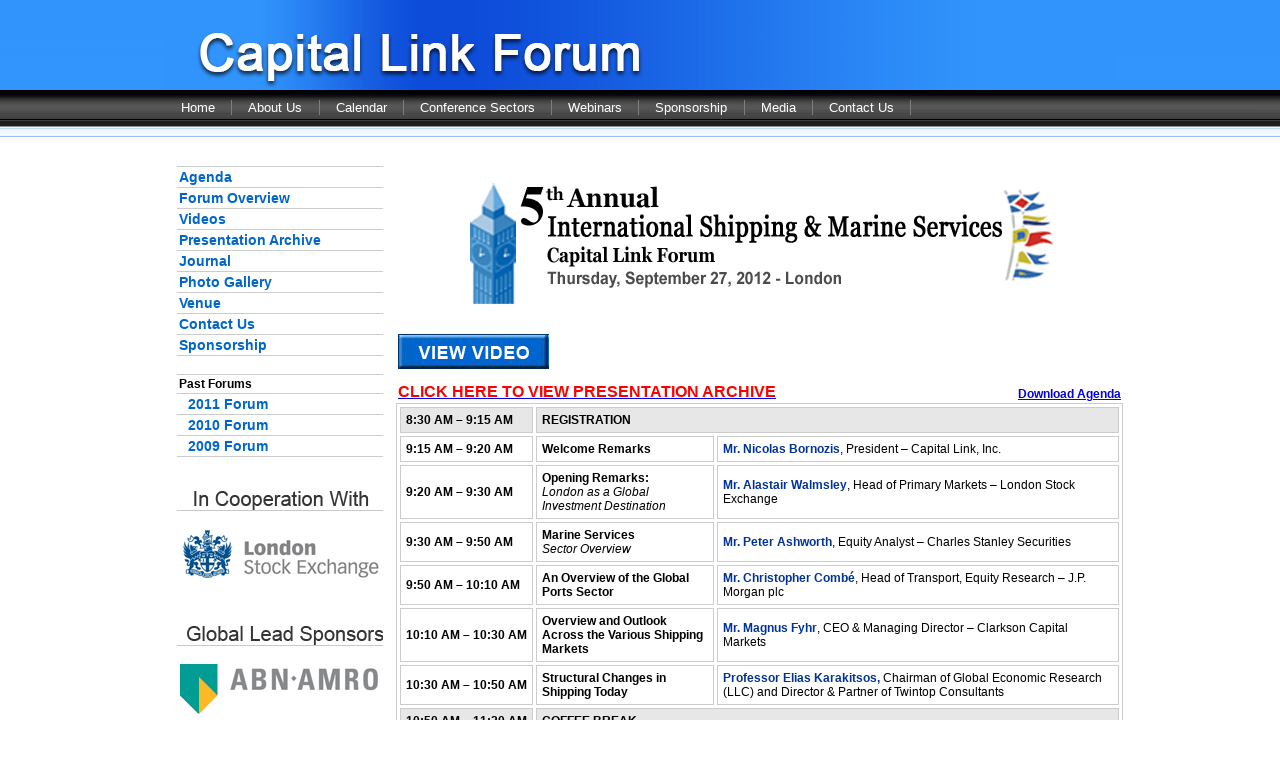

--- FILE ---
content_type: text/html
request_url: http://forums.capitallink.com/shipping/2012london/index.html
body_size: 40723
content:





 
<!DOCTYPE HTML PUBLIC "-//W3C//DTD HTML 4.0 Transitional//EN">
<HTML>
<HEAD>
<TITLE> * Capital Link Forum - 5th Annual Invest in International Shipping & Marine Services Forum  </TITLE>
<!-- Sunday 18th of January 2026 04:12:07 PM -->


<meta http-equiv="Pragma" content="no-cache">
<meta http-equiv="Expires" content="-1">
<meta http-equiv="cache-control" content="no-store"> 


<META NAME="Keywords" CONTENT="Capital Link Forum, Investing In forums, Investor Resources, Market Statistics, Company Profiles, Press Releases, Events, Presentations, Financial News, International Investor, Economy, Webcast, Industry Reports, Blog">
<META NAME="Description" CONTENT="<!-- Thursday, October 6, 2011. --> London"> 

 <link rel="image_src" href="http://cl-portals.capitallink.com/img/logos/capitallink_w97xh45.jpg" / >


<!-- portal styles --> 
<!-- <link REL="Stylesheet" TYPE="text/css" href="http://cl-portals.capitallink.com/css/main_new.css"> -->
<!-- template - round corners --> 
<!-- <link REL="Stylesheet" TYPE="text/css" href="http://cl-portals.capitallink.com/css/round_corners.css"> -->
 

 

  






































 
<!--  
<script type="text/javascript" src="http://cl-portals.capitallink.com/js/site_global.js"></script>
 
 --> 
 
<style type="text/css">

	* { 
	padding: 0; 
	margin: 0;
	}

	html {
		overflow-y: scroll;	
	}
	


	

		html, body {
			height: 100%;	
			background-color: #fff;
			background:url(http://cl-portals.capitallink.com/img/backgrounds/forums_bg1_white.gif) repeat-x;
			text-align: center; 
		}

	


	* html #page_950_body {
		height: 100%;	
	}
	#page_950_body { 
		width: 950px;
		margin: 0 auto;
		min-height: 100%;
	}


	#caplinkforum_body {
		text-align: center; 
	}


	#div_header_logo {
		position: relative;
		background-image: url(http://cl-portals.capitallink.com/img/headers/forums_header_&_logo.jpg); 
		background-repeat: no-repeat; 
		margin: 0px; 
		padding-left: 0px;
		height: 90px;
		background-color: #3195fd;
	}





	#div_subnav_links {
		width:950px;
		min-width:950px;
		position: relative;
		/*margin: 10px 0 0px 0;*/
		/*padding-top: 23px;*/
		border: none;
		white-space:nowrap; 
		display:inline;
		z-index:12;
	}





	#subnav-menu ul {
		list-style: none;
		padding-top: 10px;
		/*margin: 0;*/
	}

	#subnav-menu li {
		float: left;
	}

	#subnav-menu li a {
		float: left;
		display: block;
		border: 0px;

		text-decoration: none;
		text-align: center;

		color: #ffffff; 
		font-weight: normal; 
		text-decoration: none; 
		font-family:arial; 
		font-size: 13px;

		border-right: 0.1em solid #7e7e7e;
		padding-right: 16px;
		padding-left: 16px;	
	}


	#subnav-menu li a:hover {
		float: left;
		display: block;
		border: 0px;
		text-decoration: none;
		text-align: center;

		color: #ffff00;
		font-weight: normal; 
		text-decoration: none; 
		font-family:arial; 
		font-size: 13px;

		background-color: #9a7b00;
		border-right: 0.1em solid #7e7e7e;
	}


	/* Hide from IE5-Mac \*/
	#subnav-menu li a {
		float: none
	}
	/* End hide */

	#subnav-menu {
		width:950px;
	} 






	#page_body {
		position: relative;
		top: 10px;
	}
	#page_desc_body {

		text-align: left;
		padding: 10px;

	}



	#div_main_page {
		text-align: center;
		display: inline;
		width:940px;
	}



	#main_page_left {
		float:left; 
		padding:8px; 
		text-align:left;
	}


	#main_page_right {
		float:right; 
		padding-right: 15px;
		width:650px;

		font-family: Arial; 
		font-size: 12px; 
		color: #000000;
		text-align:left;

	}



	#text_pads {  
		padding-top: 7px;   
		padding-bottom: 7px;  
		padding-left: 7px;  
		padding-right: 7px;  
	}



	.cell_line_horz {  border-top: 1px solid #cccccc; padding: 5px; }

	#cell_box {  border: 1px solid #cccccc; padding:10px; }




/* fonts & links */




A.thisLink:link			{color: #003399; font-weight: normal; text-decoration: none; font-family:arial; font-size: 12px;}
A.thisLink:visited 		{color: #003399; font-weight: normal; text-decoration: none; font-family:arial; font-size: 12px;}
A.thisLink:active 		{color: #003399; font-weight: normal; text-decoration: none; font-family:arial; font-size: 12px;}
A.thisLink:hover 	{color: #003399; text-decoration: underline; cursor:hand; font-family:arial; font-size: 12px; background-color:#e1ecf7; }



A.title_med_2b:link			{color: #FF6600; font-weight: bold; text-decoration: none; font-family:arial; font-size: 18px;}
A.title_med_2b:visited 		{color: #FF6600; font-weight: bold; text-decoration: none; font-family:arial; font-size: 18px;}
A.title_med_2b:active 		{color: #FF6600; font-weight: bold; text-decoration: none; font-family:arial; font-size: 18px;}
A.title_med_2b:hover 	{color: #FF0000; text-decoration: bold; cursor:hand; font-family:arial; font-size: 18px;}


A.title_med_2b_2:link			{color: #003366; font-weight: bold; text-decoration: none; font-family:arial; font-size: 16px;}
A.title_med_2b_2:visited 		{color: #003366; font-weight: bold; text-decoration: none; font-family:arial; font-size: 16px;}
A.title_med_2b_2:active 		{color: #003366; font-weight: bold; text-decoration: none; font-family:arial; font-size: 16px;}
A.title_med_2b_2:hover 	{color: #FF0000; text-decoration: underline; cursor:hand; font-family:arial; font-size: 16px;}

A.links_leftside:link			{color: #0066cc; font-weight: bold; text-decoration: none; font-family:arial; font-size: 14px;}
A.links_leftside:visited 		{color: #0066cc; font-weight: bold; text-decoration: none; font-family:arial; font-size: 14px;}
A.links_leftside:active 		{color: #0066cc; font-weight: bold; text-decoration: none; font-family:arial; font-size: 14px;}
A.links_leftside:hover 	{color: #FF0000; text-decoration: underline; cursor:hand; font-family:arial; font-size: 14px;}







.text_small { font-family: Arial; font-size: 10px; color: #000000; }
.text { font-family: Arial; font-size: 12px; color: #000000; }
.text_title_med2_gray { font-family: Arial; font-size: 16px; color: #494949; }
.text_title_med { font-family: Arial; font-size: 14px; color: #000000; }
.text_red { font-family: Arial; font-size: 12px; color: #CC0033; }



.text_m1 { font-family: Arial; font-size: 12px; color: #000000; }
.text_m2 { font-family: Arial; font-size: 14px; color: #000000; }
.text_m3 { font-family: Arial; font-size: 18px; color: #000000; }
.text_m4 { font-family: Arial; font-size: 20px; color: #000000; }



.text_gray2 { font-family: Arial; font-size: 12px; color: #333333; }
.text_copy { font-family: Arial; font-size: 12px; color: #333333; }
A.footer_links:link { font-family: Arial; font-size: 12px; color: #333333; text-decoration: none;  }
A.footer_links:visited { font-family: Arial; font-size: 12px; color: #333333; text-decoration: none;  }
A.footer_links:hover { font-family: Arial; font-size: 12px; color: #FF0000; text-decoration: none;  }



#div_webcasts_links {
	border: 1px solid #cccccc; padding:10px;
	background-color: #dbf5ff;

}



#page_desc_body ul {
	margin-left: 65px;

}


td{font-family: Arial; font-size: 12px; }




.td_green {
	background-color: #4ba6a4; 
	color: #ffffff;
	border: 1px solid black;
	text-align: center;
	padding: 5px 5px;
}

.td_gray_dark {
	background-color: #dcddde; 
	color: #444345;
	border: 1px solid black;
	text-align: center;
	padding: 5px 5px;
}

.td_gray_light {
	background-color: #f3f3f4; 
	color: #646567;
	border: 1px solid black;
	text-align: center;
	padding: 5px 5px;
}

.td_white {
	background-color: #ffffff; 
	color: #4c4d4f;
	border: 1px solid black;
	text-align: center;
	padding: 5px 5px;
}






.bio_speaker_pics {
	margin-right: 12px;
	margin-bottom: 8px;
	border: 1px solid #adadad;
	padding: 1px;
	float: left;
}




.speaker_bio_table {

	min-width: 600px;
	width: 85%;
	border-collapse:collapse;
	padding-top: 12px;

}

.speaker_name {
	font-size: 20px;
}
.speaker_title {
	font-size: 17px;
}

.speaker_bio {
	font-size: 14px;
	line-height: 1.4;
	text-align: justify;
	text-justify: inter-word;
}








.forum-register-buttons {
	color: #000;
	font-family:arial;
	font-size: 20px;
	margin: 10px 20px;
	text-align: center;
}

.btn-register {
	-moz-box-shadow:inset 0px 1px 0px 0px #97c4fe;
	-webkit-box-shadow:inset 0px 1px 0px 0px #97c4fe;
	box-shadow:inset 0px 1px 0px 0px #97c4fe;
	background:-webkit-gradient(linear, left top, left bottom, color-stop(0.05, #3d94f6), color-stop(1, #1e62d0));
	background:-moz-linear-gradient(top, #3d94f6 5%, #1e62d0 100%);
	background:-webkit-linear-gradient(top, #3d94f6 5%, #1e62d0 100%);
	background:-o-linear-gradient(top, #3d94f6 5%, #1e62d0 100%);
	background:-ms-linear-gradient(top, #3d94f6 5%, #1e62d0 100%);
	background:linear-gradient(to bottom, #3d94f6 5%, #1e62d0 100%);
	filter:progid:DXImageTransform.Microsoft.gradient(startColorstr='#3d94f6', endColorstr='#1e62d0',GradientType=0);
	background-color:#3d94f6;
	-moz-border-radius:6px;
	-webkit-border-radius:6px;
	border-radius:6px;
	border:1px solid #337fed;
	display:inline-block;
	cursor:pointer;
	color:#ffffff;
	font-family:Arial;
	font-size:18px;
	font-weight:bold;
	padding:6px 24px;
	text-decoration:none;
	text-shadow:0px 1px 0px #1570cd;
}

.btn-register:hover {
	background:-webkit-gradient(linear, left top, left bottom, color-stop(0.05, #1e62d0), color-stop(1, #3d94f6));
	background:-moz-linear-gradient(top, #1e62d0 5%, #3d94f6 100%);
	background:-webkit-linear-gradient(top, #1e62d0 5%, #3d94f6 100%);
	background:-o-linear-gradient(top, #1e62d0 5%, #3d94f6 100%);
	background:-ms-linear-gradient(top, #1e62d0 5%, #3d94f6 100%);
	background:linear-gradient(to bottom, #1e62d0 5%, #3d94f6 100%);
	filter:progid:DXImageTransform.Microsoft.gradient(startColorstr='#1e62d0', endColorstr='#3d94f6',GradientType=0);
	background-color:#1e62d0;
}

.btn-register:active {
	position:relative;
	top:1px;
}

.btn-agenda {
	-moz-box-shadow:inset 0px 1px 0px 0px #dcecfb;
	-webkit-box-shadow:inset 0px 1px 0px 0px #dcecfb;
	box-shadow:inset 0px 1px 0px 0px #dcecfb;
	background:-webkit-gradient(linear, left top, left bottom, color-stop(0.05, #bddbfa), color-stop(1, #80b5ea));
	background:-moz-linear-gradient(top, #bddbfa 5%, #80b5ea 100%);
	background:-webkit-linear-gradient(top, #bddbfa 5%, #80b5ea 100%);
	background:-o-linear-gradient(top, #bddbfa 5%, #80b5ea 100%);
	background:-ms-linear-gradient(top, #bddbfa 5%, #80b5ea 100%);
	background:linear-gradient(to bottom, #bddbfa 5%, #80b5ea 100%);
	filter:progid:DXImageTransform.Microsoft.gradient(startColorstr='#bddbfa', endColorstr='#80b5ea',GradientType=0);
	background-color:#bddbfa;
	-moz-border-radius:6px;
	-webkit-border-radius:6px;
	border-radius:6px;
	border:1px solid #84bbf3;
	display:inline-block;
	cursor:pointer;
	color:#2975de;
	font-family:Arial;
	font-size:18px;
	font-weight:bold;
	padding:6px 24px;
	text-decoration:none;
}

.btn-agenda:hover {
	background:-webkit-gradient(linear, left top, left bottom, color-stop(0.05, #80b5ea), color-stop(1, #bddbfa));
	background:-moz-linear-gradient(top, #80b5ea 5%, #bddbfa 100%);
	background:-webkit-linear-gradient(top, #80b5ea 5%, #bddbfa 100%);
	background:-o-linear-gradient(top, #80b5ea 5%, #bddbfa 100%);
	background:-ms-linear-gradient(top, #80b5ea 5%, #bddbfa 100%);
	background:linear-gradient(to bottom, #80b5ea 5%, #bddbfa 100%);
	filter:progid:DXImageTransform.Microsoft.gradient(startColorstr='#80b5ea', endColorstr='#bddbfa',GradientType=0);
	background-color:#0F0F10;
}

.btn-agenda:active {
	position:relative;
	top:1px;
}



</style>

 


 
<link REL="Stylesheet" TYPE="text/css" href="http://cl-portals.capitallink.com/css/CMS_capitallink.css">

<!-- <script type="text/javascript" src="flowplayer-3.2.9.min.js"></script>
 -->

 
</head>
 
 
<body class="caplinkforum_body">
	 
<div id="page_950_body">

	 <div id="div_header_logo">


	 </div>

	 <div id="div_subnav_links">
		<div id="subnav-menu">
		<ul>
			<li><a class="thisLink_subNav" href="http://forums.capitallink.com/">Home</a></li>
			<li><a class="thisLink_subNav" href="http://forums.capitallink.com/about_us/">About Us</a></li>
			<li><a class="thisLink_subNav" href="http://forums.capitallink.com/calendar/">Calendar</a></li>
			<li><a class="thisLink_subNav" href="http://forums.capitallink.com/conference_sectors/">Conference Sectors</a></li>
			<li><a class="thisLink_subNav" href="http://www.capitallinkwebinars.com">Webinars</a></li>
			<li><a class="thisLink_subNav" href="http://forums.capitallink.com/sponsorship/">Sponsorship</a></li>
			<li><a class="thisLink_subNav" href="http://forums.capitallink.com/media/">Media</a></li>
			<!-- <li><a class="thisLink_subNav" href="http://forums.capitallink.com/mailing_list/">Mailing List</a></li> -->
			<li><a class="thisLink_subNav" href="http://forums.capitallink.com/contact_us/">Contact Us</a></li>
		</ul> 
	 </div>
	</div>

 


	<div id="page_desc_body">





<br clear=all>
<br clear=all>
<br clear=all>

<STYLE TYPE="TEXT/CSS"> 
<!--

div.xcontainer {
	border: 1px solid #000000;
	overflow: hidden;
	width: 100%;
}

div.xleft {
	width: 20%;
	float: left;
}

div.xright {
	width: 75%;
	float: right;
}

p{ padding-top: 10px; padding-bottom: 10px; } 



-->
</STYLE> 




<table border="0" width="950">
<tr>
	<td align=left valign=top width="150">
	
			<div class="cell_line_horz" style="padding:2px; text-align: left; white-space:nowrap">
			<a href="http://forums.capitallink.com/shipping/2012london/index.html?articleID=NFpdPhvHW8vuvJF" class="links_leftside">Agenda</a>
			</div>
			
			
			<div class="cell_line_horz" style="padding:2px; text-align: left; white-space:nowrap">
			<a href="http://forums.capitallink.com/shipping/2012london/index.html?articleID=0xOHDo0yGkERHms" class="links_leftside">Forum Overview</a>
			</div>

			<div class="cell_line_horz" style="padding:2px; text-align: left; white-space:nowrap">
			<a href="http://forums.capitallink.com/shipping/2012london/video.html" class="links_leftside">Videos</a>
			</div>

			

<!-- 

 			<div class="cell_line_horz" style="padding:2px; text-align: left; white-space:nowrap ">
			<a href="http://forums.capitallink.com/shipping/2012london/signup.html" class="links_leftside">Register</a>
			</div> -->


			<div class="cell_line_horz" style="padding:2px; text-align: left; white-space:nowrap">
			<a href="http://forums.capitallink.com/shipping/2012london/signup_archive.html" class="links_leftside">Presentation Archive</a>
			</div> 
	

	 	   <div class="cell_line_horz" style="padding:2px;">
			<a href="Shipping_2012_London_Journal.pdf"  class="links_leftside" target="PDF">Journal</a>
			</div>
		

			<div class="cell_line_horz" style="padding:2px; text-align: left; white-space:nowrap">
			<a href="photogallery.html" class="links_leftside">Photo Gallery</a>
			</div>


<!--			<div class="cell_line_horz" style="padding:2px; white-space:nowrap">
			<a href="http://forums.capitallink.com/shipping/2012london/add_to_outlook.php"  class="links_leftside">Add to Outlook</a>
			</div> 
-->

		 	<div class="cell_line_horz" style="padding:2px; white-space:nowrap">
			<a href="http://forums.capitallink.com/shipping/2012london/index.html?articleID=19ehZ8En9P4Idsd"  class="links_leftside">Venue</a>
			</div>  
		
	
			<div class="cell_line_horz" style="padding:2px; white-space:nowrap">
			<a href="http://forums.capitallink.com/shipping/2012london/index.html?articleID=Q8uwyAU9N9LMyRD"  class="links_leftside">Contact Us</a>
			</div>  		



			
<!-- 			<div class="cell_line_horz" style="padding:2px;">
			<A href="#" onClick="javascript:window.open('colleague.html?articleID=','colleague','width=630,height=600')"  CLASS=links_leftside>Tell a Colleague</a>
			</div> -->


			<div class="cell_line_horz" style="padding:2px; white-space:nowrap">
			<a href="http://forums.capitallink.com/shipping/2012london/index.html?articleID=ZNzYziCVM3Kx3ct"  class="links_leftside">Sponsorship</a>
			</div>  
			







			<!-- <div class="cell_line_horz" style="padding:2px;">
			<a href="index.html?articleID=9C14x5tl6Rjh7Gs"  class="links_leftside">Past Forum - 2010 Derivatives</a>
			</div>  -->

			<div class="cell_line_horz" style="padding:2px;">
			&nbsp;&nbsp;&nbsp;
			</div> 

			<div class="cell_line_horz" style="padding:2px; white-space:nowrap">
			<font class=text><B>Past Forums</B></font>
			</div> 

			<div class="cell_line_horz" style="padding:2px; white-space:nowrap">&nbsp;&nbsp;
			<a href="http://forums.capitallink.com/shipping/2011london/index.html?articleID=FK94zs9ObkJ0R4x"  class="links_leftside">2011 Forum</a>
			</div> 

			<div class="cell_line_horz" style="padding:2px; white-space:nowrap">&nbsp;&nbsp;
			<a href="http://forums.capitallink.com/shipping/2010london/index.html"  class="links_leftside">2010 Forum</a>
			</div> 
			
			<div class="cell_line_horz" style="padding:2px; white-space:nowrap">&nbsp;&nbsp;
			<a href="http://forums.capitallink.com/shipping/2009london/main.html"  class="links_leftside">2009 Forum</a>
			</div>





			<div class="cell_line_horz" style="padding:2px;">
			&nbsp;
			</div>






						
			<font class=text><br><IMG SRC=http://forums.capitallink.com/shipping/2010london/img/cooperation.gif border=0></font><br><br>
			<center>
			<A HREF="http://www.borsaitaliana.it" target="new">
			<IMG SRC=http://forums.capitallink.com/shipping/2012london/img/lse.gif border=0></A><br><br>
			</center>
 
<br>
			<font class=text><br><img src=http://forums.capitallink.com/shipping/2012london/img/globallead.gif border=0></font><br><br>
			<center>
			<A HREF="http://www.abnamro.com/en/index.html" target="new">
			<IMG SRC=http://forums.capitallink.com/shipping/2012london/img/abnamro.gif border=0></A><br><br>
			<A HREF="http://www.tenn.gr" target="new">
			<IMG SRC=http://forums.capitallink.com/shipping/2012london/img/ten.gif border=0></A><br><br>
			</center>
<br>

			<font class=text><br><img src=http://forums.capitallink.com/shipping/2012london/img/globalgold.gif border=0></font><br><br>
			<center>
			<A HREF="http://www.knight.com/" target="new">
			<IMG SRC=http://forums.capitallink.com/shipping/2012london/img/knight.gif border=0></A><br><br>
			<A HREF="http://www.dvbbank.com/en/index.html" target="new">
			<IMG SRC=http://forums.capitallink.com/shipping/2012london/img/dvb.gif border=0></A><br><br>
			</center> 
<br>
			<font class=text><br><img src=http://forums.capitallink.com/shipping/2012london/img/globalsponsors.gif border=0></font><br><br>
			<center>
			<A HREF="http://www.amausa.com/" target="new">
			<IMG SRC=http://forums.capitallink.com/shipping/2012london/img/ama.gif border=0></A><br><br>
			<A HREF="http://www.clarksons.com" target="new">
			<IMG SRC=http://forums.capitallink.com/shipping/2012london/img/clarksons.gif border=0></A><br><br>
			<A HREF="http://www.jefferies.com/" target="new">
			<IMG SRC=http://forums.capitallink.com/shipping/2012london/img/jefferies.gif border=0></A><br><br>
			<A HREF="http://www.register-iri.com/" target="new">
			<IMG SRC=http://forums.capitallink.com/shipping/2012london/img/marshall.gif border=0></A><br><br>
			</center> 

<br>
			<font class=text><br><img src=http://forums.capitallink.com/shipping/2012london/img/eventsponsors.gif border=0></font><br><br>
			<center>
			<A HREF="http://www.csysecurities.com" target="new">
			<IMG SRC=http://forums.capitallink.com/shipping/2010london/img/charles.gif border=0></A><br><br>
			<A HREF="http://www.goldenportholdings.com/" target="new">
			<IMG SRC=http://forums.capitallink.com/shipping/2010london/img/goldenport.gif border=0></A><br><br>
			<A HREF="http://www.hfw.com/" target="new">
			<IMG SRC=http://forums.capitallink.com/shipping/2011london/img/holman.gif border=0></A><br><br>
			<A HREF="http://www.shlegal.com" target="new">
			<IMG SRC=http://forums.capitallink.com/shipping/2010london/img/stephenson.gif border=0></A><br><br>
			</center> 

 
 
<br>

			<center>
			<font class=text><br><img src=http://forums.capitallink.com/shipping/2012london/img/suppsponsors.gif border=0></font><br><br>

			<A HREF="http://www.vesselsvalue.com/" target="new">
			<IMG SRC=http://forums.capitallink.com/shipping/2012london/img/vessel.gif border=0></A><br><br>
			</center> 
 
 
 
 
 
 
 
 
 
 
 <br>

			<center>
			<font class=text><br><img src=http://forums.capitallink.com/shipping/2012london/img/supporgs.gif border=0></font><br><br>
			<A HREF="#" target="new">
			<IMG SRC=http://forums.capitallink.com/shipping/2012london/img/imasma.gif border=0></A><br><br>
			<A HREF="#" target="new">
			<IMG SRC=http://forums.capitallink.com/shipping/2012london/img/spnl.gif border=0></A><br><br>
			
			</center> 

<br>

			<center>
			<font class=text><br><img src=http://forums.capitallink.com/shipping/2010london/img/media.gif border=0></font><br><br>
			
			<A HREF="http://www.lloydslist.com/ll/" target="new">
			<IMG SRC=http://forums.capitallink.com/shipping/2011newyork/img/lloyds.gif border=0></A><br><br>
			
			
			<A HREF="http://www.maritime-executive.com/" target="new">
			<IMG SRC=http://forums.capitallink.com/shipping/2011london/img/marex.gif border=0></A><br><br>
			<A HREF="http://www.tradewinds.no/" target="new">
			<IMG SRC=http://forums.capitallink.com/shipping/2012london/img/tradewinds.gif border=0></A><br><br>
			<A HREF="http://www.worldoils.com/" target="new">
			<IMG SRC=http://forums.capitallink.com/shipping/2012london/img/worldoil.gif border=0></A><br><br>
			</center> 






			<!-- <font class=text><br><img src=http://forums.capitallink.com/shipping/2010london/img/globalsilver.gif border=0></font><br><br>
			<center>
			<A HREF="http://www.deloitte.com/view/en_GR/gr/index.htm" target="new">
			<IMG SRC=http://forums.capitallink.com/shipping/2010london/img/deloitte.gif border=0></A><br><br>
			</center> -->

			
<!-- 
			<font class=text><br><img src=http://forums.capitallink.com/shipping/2010london/img/corpsponsors.gif border=0></font><br><br>
			<center>
			<A HREF="http://www.goldenportholdings.com/" target="new">
			<IMG SRC=http://forums.capitallink.com/shipping/2010london/img/goldenport.gif border=0></A><br><br>
			<A HREF="http://www.csysecurities.com/disclaimer.asp" target="new">
			<IMG SRC=http://forums.capitallink.com/shipping/2010london/img/charles.gif border=0></A><br><br>
			<A HREF="#" target="new">
			<IMG SRC=http://forums.capitallink.com/shipping/2011london/img/clarksons.gif border=0></A><br><br>
			<A HREF="http://www.hfw.com/" target="new">
			<IMG SRC=http://forums.capitallink.com/shipping/2011london/img/holman.gif border=0></A><br><br>
			<A HREF="http://www.nortonrose.com/expertise/shipping/" target="new">
			<IMG SRC=http://forums.capitallink.com/shipping/2011london/img/norton.gif border=0></A><br><br>
			<A HREF="http://www.shlegal.com" target="new">
			<IMG SRC=http://forums.capitallink.com/shipping/2010london/img/stephenson.gif border=0></A><br><br>
			<A HREF="#" target="new">
			<IMG SRC=http://forums.capitallink.com/shipping/2011london/img/vships.gif border=0></A><br><br>
			</center>

<center>
			<font class=text><br><img src=http://forums.capitallink.com/shipping/2010london/img/suppsponsor.gif border=0></font><br><br>
			<A HREF="http://www.register-iri.com/" target="new">
			<IMG SRC=http://forums.capitallink.com/shipping/2011derivatives/img/marshall.gif border=0></A><br><br>
			</center>

<center>
			<font class=text><br><img src=http://forums.capitallink.com/shipping/2010london/img/media.gif border=0></font><br><br>
			 -->

<!--

			<A HREF="http://www.thedigitalship.com/conferences/2006/news.asp" target="new">
			<IMG SRC=http://forums.capitallink.com/shipping/2010london/img/digital.gif border=0></A><br><br>
			<A HREF="http://www.ihsfairplay.com/" target="new">
			<IMG SRC=http://forums.capitallink.com/shipping/2010london/img/fairplay.gif border=0></A><br><br>
-->
<!-- 
<A HREF="http://www.lloydslist.com/ll/" target="new">
			<IMG SRC=http://forums.capitallink.com/shipping/2011newyork/img/lloyds.gif border=0></A><br><br>
			<A HREF="http://www.maritime-executive.com/" target="new">
			<IMG SRC=http://forums.capitallink.com/shipping/2011london/img/marex.gif border=0></A><br><br>
			<A HREF="http://www.ship2shore.it/english/" target="new">
			<IMG SRC=http://forums.capitallink.com/shipping/2010london/img/ship.gif border=0></A><br><br>
			<A HREF="http://www.tradewinds.no/" target="new">
			<IMG SRC=http://forums.capitallink.com/shipping/2010london/img/tradewinds.gif border=0></A><br><br>
			<A HREF="http://www.worldoils.com/" target="new">
			<IMG SRC=http://forums.capitallink.com/shipping/2010london/img/worldoil.gif border=0></A><br><br>
			</center> -->

				</td>
	<td width="15">&nbsp;</td>
	<td align=left valign=top width="850">
<CENTER><IMG SRC=cl_forum_logo.gif border=0></CENTER><br><br>



	<table style="width: 100%;" border="0">
<tbody>
<tr>
<td valign="bottom"><a href="video.html"><img src="http://forums.capitallink.com/img/buttons/video.gif" alt="" border="0" /></a> <br clear="all" /><br clear="all" /> <span style="color: #ff0000; font-size: medium;"><strong><a href="http://forums.capitallink.com/shipping/2012london/signup_archive.html"><span style="color: #ff0000;">CLICK HERE TO VIEW PRESENTATION ARCHIVE</span></a></strong></span></td>
<td valign="bottom">
<div align="right"><a href="agenda.pdf"><strong>Download Agenda</strong></a></div>
</td>
</tr>
</tbody>
</table>
<table class="cl_forum_program" style="width: 100%;" border="0">
<tbody>
<tr>
<td class="cl_forum_program_titles" align="LEFT" nowrap="nowrap"><strong>8:30 AM &ndash; 9:15 AM</strong></td>
<td class="cl_forum_program_titles" colspan="2"><strong><strong>REGISTRATION</strong></strong></td>
</tr>
<tr>
<td align="LEFT" valign="CENTER" nowrap="nowrap"><strong><strong>9:15 AM &ndash; 9:20 AM</strong></strong></td>
<td style="text-align: left;" align="LEFT" valign="CENTER"><strong>Welcome Remarks</strong></td>
<td style="text-align: left;" align="LEFT" valign="CENTER"><a class="thisLink" href="bios/bornozis.htm"><strong>Mr. Nicolas Bornozis</strong></a>, President &ndash; Capital Link, Inc.</td>
</tr>
<tr>
<td align="LEFT" valign="CENTER" nowrap="nowrap"><strong><strong>9:20 AM &ndash; 9:30 AM</strong></strong></td>
<td style="text-align: left;" align="LEFT" valign="CENTER"><strong>Opening Remarks:</strong><br /> <em>London as a Global Investment Destination</em></td>
<td style="text-align: left;" align="LEFT" valign="CENTER"><a class="thisLink" href="bios/walmsley.htm"><strong>Mr. Alastair Walmsley</strong></a>, Head of Primary Markets &ndash; London Stock Exchange&nbsp;</td>
</tr>
<tr>
<td align="LEFT" valign="CENTER" nowrap="nowrap"><strong><strong><strong>9:30 AM &ndash; 9:50 AM</strong></strong></strong></td>
<td style="text-align: left;" align="LEFT" valign="TOP"><strong>Marine Services</strong><br /> <em>Sector Overview</em></td>
<td style="text-align: left;" align="LEFT" valign="CENTER"><a class="thisLink" href="bios/ashworth.htm"><strong>Mr. Peter Ashworth</strong></a>, Equity Analyst &ndash; Charles Stanley Securities</td>
</tr>
<tr>
<td align="LEFT" valign="CENTER" nowrap="nowrap"><strong><strong><strong>9:50 AM &ndash; 10:10 AM</strong></strong></strong></td>
<td style="text-align: left;" align="LEFT" valign="CENTER"><strong>An Overview of the Global Ports Sector </strong></td>
<td style="text-align: left;" align="LEFT" valign="CENTER"><a class="thisLink" href="bios/combe.htm"><strong>Mr. Christopher Comb&eacute;</strong></a>, Head of Transport, Equity Research &ndash; J.P. Morgan plc</td>
</tr>
<tr>
<td align="LEFT" valign="CENTER" nowrap="nowrap"><strong><strong><strong>10:10 AM &ndash; 10:30 AM</strong></strong></strong></td>
<td style="text-align: left;" align="LEFT" valign="CENTER"><strong>Overview and Outlook Across the Various Shipping Markets</strong></td>
<td style="text-align: left;" align="LEFT" valign="CENTER"><a class="thisLink" href="bios/fyhr.htm"><strong>Mr. Magnus Fyhr</strong></a>, CEO &amp; Managing Director <span>&ndash;</span> Clarkson Capital Markets</td>
</tr>
<tr>
<td align="LEFT" valign="CENTER" nowrap="nowrap"><strong><strong><strong>10:30 AM &ndash; 10:50 AM</strong></strong></strong></td>
<td style="text-align: left;" align="LEFT" valign="CENTER"><strong>Structural Changes in Shipping Today</strong></td>
<td style="text-align: left;" align="LEFT" valign="CENTER"><a class="thisLink" href="bios/karakitsos.htm"><strong>Professor Elias Karakitsos,</strong></a> Chairman of Global Economic Research (LLC) and Director &amp; Partner of Twintop Consultants</td>
</tr>
<tr>
<td class="cl_forum_program_titles" nowrap="nowrap"><strong>10:50 AM &ndash; 11:20 AM</strong></td>
<td class="cl_forum_program_titles" colspan="2"><strong><strong>COFFEE BREAK</strong></strong></td>
</tr>
<tr>
<td align="LEFT" valign="CENTER" nowrap="nowrap"><strong><strong><strong><strong>11:20 AM &ndash; 12:00 PM</strong></strong></strong></strong></td>
<td style="text-align: left;" align="LEFT" valign="CENTER"><strong>Shipping &amp; Bank Lending</strong><br /> <em>Panel Discussion</em></td>
<td style="text-align: left;" align="LEFT" valign="CENTER"><strong><em>Moderated by:<br /></em></strong><a class="thisLink" href="bios/mackie.htm"><strong>Mr. Alistair Mackie, </strong></a>Partner <span>&ndash;&nbsp;</span>Holman Fenwick Willan LLP
<p><strong><em>Panelists:</em></strong></p>
<ul>
<li><a class="thisLink" href="bios/gorgels.htm"><strong>Mr. Joep Gorgels</strong></a>, Head of Transportation West-Europe &ndash; ABN AMRO</li>
<li><a class="thisLink" href="bios/conway.htm"><strong>Mr. Christopher Conway</strong></a>, Managing Director &amp; Global Shipping Portfolio Manager <span>&ndash;</span> Citigroup</li>
<li><a class="thisLink" href="bios/tsironi.htm"><strong>Ms. Erifili Tsironi</strong></a>, Senior Vice President and Regional Head Greece - Dry Bulk Group &ndash; DVB Bank SE Representative Office Greece</li>
</ul>
</td>
</tr>
<tr>
<td align="LEFT" valign="CENTER" nowrap="nowrap"><strong><strong><strong><strong>12:00 PM &ndash; 12:40 PM</strong></strong></strong></strong></td>
<td style="text-align: left;" align="LEFT" valign="CENTER"><strong>Capital Markets &amp; Alternative Financing:<br /> How to Close the Funding Gap </strong><br /> <em>Panel Discussion</em></td>
<td style="text-align: left;" align="LEFT" valign="CENTER"><strong><em>Moderated by:<br /></em></strong><a class="thisLink" href="bios/edwards.htm"><strong>Mr. &nbsp;Tony Edwards</strong></a>, Partner, Corporate Finance &ndash;&nbsp; Stephenson Harwood
<p><strong><em>Panelists: </em></strong></p>
<ul>
<li><a class="thisLink" href="bios/echtelt.htm"><strong>Mr. Perry van Echtelt</strong></a>, Executive Director, Corporate Finance &amp; Capital Markets &ndash; ABN AMRO</li>
<li><a class="thisLink" href="bios/dockman.htm"><strong>Mr. Michael Dockman,</strong></a> Managing Director <span>&ndash;</span> AMA Capital Partners</li>
<li><a class="thisLink" href="bios/chryssicopoulos.htm"><strong>Mr. Philippe Chryssicopoulos</strong></a>, Managing Director and Head of Shipping EMEA &ndash; Bank of America Merrill Lynch</li>
<li><a class="thisLink" href="bios/malone.htm"><strong>Mr. Harold Malone</strong></a>, Senior Vice President&nbsp;<span>&ndash;</span> Jefferies &amp; Co.</li>
</ul>
</td>
</tr>
<tr>
<td class="cl_forum_program_titles" nowrap="nowrap"><strong><strong>12:40 PM &ndash; 1:30 PM</strong></strong></td>
<td class="cl_forum_program_titles" colspan="2"><strong><strong>NETWORKING LUNCH</strong></strong></td>
</tr>
<tr>
<td align="LEFT" valign="CENTER" nowrap="nowrap"><strong><strong><strong><strong>1:40 PM &ndash; 2:00 PM</strong></strong></strong></strong></td>
<td style="text-align: left;" align="LEFT" valign="CENTER"><strong>An Overview of the Global Shipbuilding Sector</strong></td>
<td style="text-align: left;" align="LEFT" valign="CENTER"><a class="thisLink" href="bios/stopford.htm"><strong>Dr. Martin Stopford</strong></a>, Non-Executive President &ndash; Clarkson Research Services Limited<strong></strong><strong></strong></td>
</tr>
<tr>
<td align="LEFT" valign="CENTER" nowrap="nowrap"><strong><strong><strong><strong>2:00 PM &ndash; 2:40 PM</strong></strong></strong></strong></td>
<td style="text-align: left;" align="LEFT" valign="CENTER">
<p><strong><strong>Container Sector<br /> </strong></strong><em>Panel Discussion</em></p>
</td>
<td style="text-align: left;" align="LEFT" valign="CENTER"><strong><em>Moderated by:&nbsp;<br /></em></strong><a class="thisLink" href="bios/nolan.htm"><strong>Mr. Ben Nolan</strong></a>, Director and Head of Shipping Research &ndash; Knight Capital Americas L.P.
<p><strong><em>Panelists:</em></strong></p>
<ul>
<li><a class="thisLink" href="bios/pittas.htm"><strong>Mr. Aristides Pittas</strong></a>, CEO &ndash; Euroseas Ltd. (NASDAQ: ESEA)</li>
<li><a class="thisLink" href="bios/dragnis.htm"><strong>Mr. John Dragnis</strong></a>, CEO &ndash; Goldenport Holdings Inc. (LSE:GPRT)</li>
<li><a class="thisLink" href="bios/webber.htm"><strong>Mr. Ian Webber</strong></a>, CEO &ndash; Global Ship Lease, Inc.</li>
<li><a class="thisLink" href="bios/koenig.htm"><strong>Mr. Tobias Koenig</strong></a>, CEO &ndash; Marenave Schiffahrts AG</li>
</ul>
</td>
</tr>
<tr>
<td align="LEFT" valign="CENTER" nowrap="nowrap"><strong><strong><strong><strong>2:40 PM &ndash; 3:20 PM</strong></strong></strong></strong></td>
<td style="text-align: left;" align="LEFT" valign="CENTER">
<p><strong>Tanker Sector<br /> </strong><em>Panel Discussion</em></p>
</td>
<td style="text-align: left;" align="LEFT" valign="CENTER"><strong><em>Moderated by:<br /></em></strong><a class="thisLink" href="bios/williams.htm"><strong>Mr. Mark Williams</strong></a>, Research Director &ndash; Braemar Seascope Ltd
<p><strong><em>Panelists: </em></strong></p>
<ul>
<li><a class="thisLink" href="bios/fiori.htm"><strong>Mr. Marco Fiori</strong></a>, CEO &ndash; d&rsquo;Amico International Shipping S.A. (MI: DIS)</li>
<li><a class="thisLink" href="bios/noren.htm"><strong>Mr. Hans Nor&eacute;n</strong></a>, President <span>&ndash;</span> Concordia Maritime AB (CCORB:Stockholm)</li>
<li><a class="thisLink" href="bios/kosmatos.htm"><strong>Mr. Harrys Kosmatos </strong></a>, Tsakos Energy Navigation Ltd. (NYSE: TNP)</li>
<li><a class="thisLink" href="bios/gurnee.htm"><strong>Mr. Anthony Gurnee</strong></a>, CEO &ndash; Ardmore Shipping</li>
</ul>
</td>
</tr>
<tr>
<td class="cl_forum_program_titles" nowrap="nowrap"><strong><strong>3:20 PM &ndash; 3:40 PM</strong></strong></td>
<td class="cl_forum_program_titles" colspan="2"><strong><strong>COFFEE BREAK</strong></strong></td>
</tr>
<tr>
<td align="LEFT" valign="CENTER" nowrap="nowrap"><strong><strong><strong><strong>3:40 PM &ndash;&nbsp; 4:20 PM</strong></strong></strong></strong></td>
<td style="text-align: left;" align="LEFT" valign="CENTER">
<p><strong>Dry Bulk Sector <br /> </strong><em>Panel Discussion</em></p>
</td>
<td style="text-align: left;" align="LEFT" valign="CENTER"><strong><em>Moderated by:<br /></em></strong><a class="thisLink" href="bios/pauchet.htm"><strong>Mr. Marc Pauchet</strong></a>, Research &ndash; ACM Shipping
<p><strong><em>Panelists: </em></strong></p>
<ul>
<li><a class="thisLink" href="bios/wells.htm"><strong>Mr. George Wells</strong></a>, Head of Dry Freight Derivatives and Asset Lead - Cargill Ocean Transportation</li>
<li><a class="thisLink" href="bios/dragnis.htm"><strong>Mr. John Dragnis</strong></a>, CEO &ndash; Goldenport Holdings Inc. (LSE:GPRT)</li>
<li><a class="thisLink" href="bios/karamanlis.htm"><strong>Ms. Fotini Karamanlis</strong></a>, CEO &ndash; Hellenic Carriers Ltd. (AIM: HCL)</li>
<li><strong>Dr. Henriette van Niekerk</strong>,<strong> </strong>Director, Head of Drybulk Analysis &ndash; Clarkson Investment Services</li>
</ul>
</td>
</tr>
<tr>
<td align="LEFT" valign="CENTER" nowrap="nowrap"><strong><strong><strong><strong>4:20 PM&nbsp; &ndash;&nbsp; 5:00 PM</strong></strong></strong></strong></td>
<td style="text-align: left;" align="LEFT" valign="CENTER">
<p><strong><strong>Investment &amp; Business Opportunities in Shipping Today <br /> </strong></strong><em>Panel Discussion</em></p>
</td>
<td style="text-align: left;" align="LEFT" valign="CENTER"><strong><em>Moderated by:<br /></em></strong><a class="thisLink" href="bios/maitland.htm"><strong>Mr. Clay Maitland</strong></a>, Managing Partner <span>&ndash;&nbsp;</span>International Registries, Inc.&nbsp;
<p><strong><em>Panelists: </em></strong></p>
<ul>
<li><a class="thisLink" href="bios/biesbroeck.htm"><strong>Mr. Gust Biesbroeck</strong></a>, Head of Energy, Commodities &amp; Transportation (ECT) &ndash; ABN AMRO</li>
<li><a class="thisLink" href="bios/dacy.htm"><strong>Mr. Andrian R. Dacy</strong></a>, Managing Director, Global Real Assets Group <span>&ndash;</span>&nbsp;J.P. Morgan</li>
<li><a class="thisLink" href="bios/tsirigakis.htm"><strong>Mr. Akis Tsirigakis</strong></a>, CEO <span>&ndash;</span>&nbsp;Nautilus Marine Acquisition Corp.</li>
<li><strong><a class="thisLink" href="bios/molaris.htm"><strong>Mr. Stamatis Molaris</strong></a></strong>, Chairman and CEO <span>&ndash;</span>&nbsp;Alma Maritime</li>
<li><a class="thisLink" href="bios/davies.htm"><strong>Mr. Chris Davies</strong></a>, Finance Director &ndash; Graig Shipping Plc</li>
</ul>
</td>
</tr>
<tr>
<td align="LEFT" valign="CENTER" nowrap="nowrap"><strong><strong>5:00 PM &ndash; 6:15 PM</strong></strong></td>
<td colspan="2" align="CENTER" valign="CENTER"><strong>COCKTAIL RECEPTION </strong><br /> <br /><strong>Sponsored by&nbsp; HOLMAN FENWICK WILLAN LLP</strong><br /><br /><img src="http://forums.capitallink.com/shipping/2012london/img/holman.gif" alt="" /></td>
</tr>
</tbody>
</table>


	</td>
</tr>
</table>







<br clear=all>
<br clear=all>
<br clear=all>



</div>


<br clear=all>
<br clear=all>
<br clear=all>
<br clear=all>
<br clear=all>


	<div  class="cell_line_horz">
	<br clear=all>
	<table border="0" width="100%" cellpadding="0" cellspacing="0" align="center" valign="top">
	<tr>
		<td align="center" valign="top" height="5"><img src="http://cl-portals.capitallink.com/img/misc/clear.gif" border="0" height="5"  width="670">
		</td>
	</tr>
	<tr>
		<td align="left" valign="top">
		<table border="0" width="100%" cellpadding="0" cellspacing="0" align="center" valign="top">
		<tr>
			<td width="25">&nbsp;
			
			</td>
			<td align="left" valign="top">


			<font class="text_copy">&copy;&nbsp;&nbsp;Copyright 1996-2026. Capital Link, Inc.  All rights reserved.
			<br clear="all">
			<br clear="all">

			<table border="0" cellpadding="0" cellspacing="0" align="left" valign="top">
			<tr>
				<td align="" valign="top">
				<font class="text_gray2">visit:</font>&nbsp;&nbsp;
				</td>
				<td align="" valign="top">
				<a href="http://www.capitallink.com/" class="footer_links">www.capitallink.com</a>
				&nbsp;<font class="text_gray">|</font>&nbsp;
				<a href="http://shipping.capitallink.com/"  class="footer_links">www.capitallinkshipping.com</a>
				&nbsp;<font class="text_gray">|</font>&nbsp;
				<a href="http://greece.capitallink.com/"  class="footer_links">www.capitallinkgreece.com</a>
				&nbsp;<font class="text_gray">|</font>&nbsp;
				<a href="http://cef.capitallink.com/"  class="footer_links">www.capitallinkfunds.com</a>
				&nbsp;<font class="text_gray">|</font>&nbsp;
				<a href="http://www.irprofiles.com/" class="footer_links">www.irprofiles.com</a>	
				</td>
			</tr>
			</table>


			<br clear="all">
			<br clear="all">
			
			<a href="http://forums.capitallink.com/disclaimer.html" class=thislink>Disclaimer & Terms Of Use</a>.  The information herein is not an offer to buy or sell any kind of securities nor does it constitute investment advice of any kind. Capital Link does not represent or warrant the accuracy of the information in this site. The user of the site acknowledges that he/she accesses the information at his/her own risk and cannot hold Capital Link liable for any matter in any way. <a href="http://forums.capitallink.com/disclaimer.html" class=thislink>Please read full disclaimer and terms of use</a>. 
			
			</font>
			</td>
		</tr>
		</table>
		</td>
	</tr>
	</table>
</div>
</div>


<script type="text/javascript">

  var _gaq = _gaq || [];
  _gaq.push(['_setAccount', 'UA-2166479-12']);
  _gaq.push(['_trackPageview']);

  (function() {
    var ga = document.createElement('script'); ga.type = 'text/javascript'; ga.async = true;
    ga.src = ('https:' == document.location.protocol ? 'https://ssl' : 'http://www') + '.google-analytics.com/ga.js';
    var s = document.getElementsByTagName('script')[0]; s.parentNode.insertBefore(ga, s);
  })();

</script>


<script src='http://connect.irwebpage.com/t/v.php?clE=&cXID=15' type='application/javascript'></script>





</body>
</html>